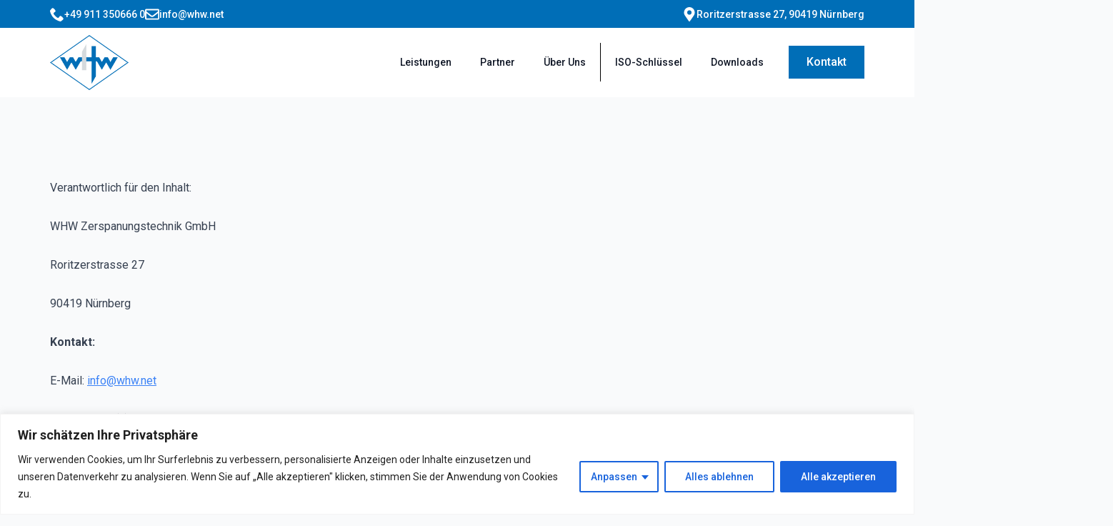

--- FILE ---
content_type: text/css
request_url: https://www.whw.net/wp-content/uploads/breakdance/css/post-128.css?v=4677510ef85869658a5a0144aac5d306
body_size: 9689
content:
.breakdance .bde-section-128-188 .section-container{flex-wrap:wrap;flex-direction:row;align-items:center;justify-content:space-between}.breakdance .bde-section-128-188{background-color:var(--bde-palette-blue-7adb4e49-9c6a-4f0d-ac12-9094f75af79d-2)}.breakdance .bde-section-128-188 .section-container{padding-bottom:9px;padding-top:10px}.breakdance .bde-icon-list-128-190 ul{flex-direction:row;justify-content:left;flex-wrap:wrap;align-items:center}.breakdance .bde-icon-list-128-190 li .bde-icon-list__icon{color:#FFF}.breakdance .bde-icon-list-128-190 li .bde-icon-list__text{color:#FFF;font-size:14px;font-weight:500}@media (max-width:767px){.breakdance .bde-icon-list-128-190{margin-top:10px}}.breakdance .bde-icon-list-128-194 li .bde-icon-list__icon{color:#FFF}.breakdance .bde-icon-list-128-194 li .bde-icon-list__text{color:#FFF;font-size:14px;font-weight:500}@media (max-width:767px){.breakdance .bde-icon-list-128-194{margin-top:10px}}.breakdance .bde-section-128-155 .section-container{flex-wrap:wrap;flex-direction:row;align-items:center;justify-content:space-between}.breakdance .bde-section-128-155{background-color:#FFF}.breakdance .bde-section-128-155 .section-container{padding-bottom:10px;padding-top:10px}.breakdance .bde-image-128-157{width:110px}.breakdance .bde-image-128-157 .breakdance-image-object{width:100%;height:auto}@media (min-width:1120px){.breakdance .bde-menu-128-173 .breakdance-menu-item--active .breakdance-menu-link{color:var(--link-effect-text-color,var(--link-color))}.breakdance .bde-menu-128-173 .breakdance-menu-item--active:hover .breakdance-menu-link{color:var(--link-effect-text-color,var(--link-color-hover))}}@media (max-width:1119px){.breakdance .bde-menu-128-173 .breakdance-menu{--links-gap:0;--dropdown-link-icon-display:none;--dropdown-link-description-display:none;--dropdown-links-gap:var(--gap-none)}.breakdance .bde-menu-128-173 .breakdance-menu-list{align-items:stretch;background-color:var(--menu-background);display:none;flex-direction:column;left:var(--mobile-offset-x);max-height:var(--menu-max-height);overflow-y:auto;position:absolute;top:var(--mobile-offset-y,100%);width:100vw;z-index:var(--bde-z-index-menu-mobile)}.breakdance .bde-menu-128-173 .breakdance-menu--enabled .breakdance-menu-list{display:flex}.breakdance .bde-menu-128-173 .breakdance-responsive-menu--bottom .breakdance-menu-list{bottom:var(--mobile-offset-y,100%);top:auto}.breakdance .bde-menu-128-173 .breakdance-responsive-menu--open .breakdance-menu-list{opacity:1!important;pointer-events:auto!important;transform:none!important}.breakdance .bde-menu-128-173 .breakdance-menu-list>.bde-button{border-top:var(--link-border);justify-content:var(--link-alignment);margin-left:0;padding:10px 15px}.breakdance .bde-menu-128-173 .breakdance-menu-list>.bde-button .button-atom{width:var(--bde-button-width,100%)}.breakdance .bde-menu-128-173 .breakdance-menu-list>:last-child{border-bottom:var(--link-border)}.breakdance .bde-menu-128-173 .breakdance-menu--accordion .breakdance-menu-list:not(.is-visible):not(.is-collapsing),.breakdance .bde-menu-128-173 .breakdance-menu--default .breakdance-menu-list:not(.is-visible):not(.is-collapsing){height:0;overflow:hidden;pointer-events:none;visibility:hidden}.breakdance .bde-menu-128-173 .breakdance-menu--accordion .breakdance-menu-list.is-collapsing,.breakdance .bde-menu-128-173 .breakdance-menu--default .breakdance-menu-list.is-collapsing{height:0;overflow:hidden;transition:var(--menu-duration) height ease-in-out,var(--menu-duration) visibility ease-in-out}.breakdance .bde-menu-128-173 .breakdance-menu .breakdance-menu-link{border-top:var(--link-border);outline-offset:-1px;padding:var(--mobile-link-padding-top) var(--mobile-link-padding-right) var(--mobile-link-padding-bottom) var(--mobile-link-padding-left)}.breakdance .bde-menu-128-173 .breakdance-menu-link-arrow{border-top:var(--link-border);bottom:0;position:absolute;right:0;top:0}.breakdance .bde-menu-128-173 .hide-arrows-on-desktop .breakdance-menu-link-arrow{display:block}.breakdance .bde-menu-128-173 .hide-arrows-on-mobile .breakdance-menu-link-arrow{display:none}.breakdance .bde-menu-128-173 .breakdance-dropdown-floater{transform:none;visibility:visible}.breakdance .bde-menu-128-173 .breakdance-dropdown--open .breakdance-dropdown-floater{transform:none}.breakdance .bde-menu-128-173 .breakdance-dropdown-caret{display:none}.breakdance .bde-menu-128-173 .breakdance-dropdown-body{background-color:var(--link-background-color);border-radius:0;border-top:var(--link-border);box-shadow:none;flex-direction:column}.breakdance .bde-menu-128-173 .breakdance-dropdown--custom .breakdance-dropdown-floater,.breakdance .bde-menu-128-173 .breakdance-menu--custom-width .breakdance-dropdown-floater{width:auto}.breakdance .bde-menu-128-173 .breakdance-menu--placement-section-width .breakdance-dropdown-floater{width:100%}.breakdance .bde-menu-128-173 .breakdance-dropdown-section{--dropdown-section-padding:0;--dropdown-section-gap:var(--gap-none)}.breakdance .bde-menu-128-173 .breakdance-dropdown-section--additional{background-color:transparent;border-top:var(--link-border)}.breakdance .bde-menu-128-173 .breakdance-dropdown-columns{--dropdown-columns-stack:column;--dropdown-columns-gap:var(--gap-none)}.breakdance .bde-menu-128-173 .breakdance-dropdown-column{gap:var(--gap-none)}.breakdance .bde-menu-128-173 .breakdance-dropdown-column+.breakdance-dropdown-column{border-top:var(--link-border)}.breakdance .bde-menu-128-173 .breakdance-menu--collapse .breakdance-dropdown-column--collapsible{gap:var(--gap-none)}.breakdance .bde-menu-128-173 .breakdance-menu--collapse .breakdance-dropdown-column--collapsible .breakdance-dropdown-item:first-child,.breakdance .bde-menu-128-173 .breakdance-menu--collapse .breakdance-dropdown-column--collapsible:not(:first-child){border-top:var(--link-border)}.breakdance .bde-menu-128-173 .breakdance-menu--collapse .breakdance-dropdown-column--collapsible .breakdance-dropdown-column__title{cursor:pointer;outline-offset:-1px}.breakdance .bde-menu-128-173 .breakdance-menu--collapse .breakdance-dropdown-column--collapsible .breakdance-dropdown-links:not(.is-visible):not(.is-collapsing){height:0;overflow:hidden;pointer-events:none;visibility:hidden}.breakdance .bde-menu-128-173 .breakdance-menu--collapse .breakdance-dropdown-column--collapsible .breakdance-dropdown-links.is-collapsing{height:0;overflow:hidden;transition:var(--menu-duration) height ease-in-out,var(--menu-duration) visibility ease-in-out}.breakdance .bde-menu-128-173 .breakdance-dropdown-column__title{font-weight:500;justify-content:var(--link-alignment);padding:var(--mobile-link-level-2-padding-top) var(--mobile-link-level-2-padding-right) var(--mobile-link-level-2-padding-bottom) var(--mobile-link-level-2-padding-left);white-space:normal}.breakdance .bde-menu-128-173 .breakdance-menu--collapse .breakdance-dropdown-column--collapsible .breakdance-dropdown-column__title:after{display:block}.breakdance .bde-menu-128-173 .breakdance-dropdown-item+.breakdance-dropdown-item{border-top:var(--link-border)}.breakdance .bde-menu-128-173 .breakdance-menu .breakdance-dropdown-link{justify-content:var(--link-alignment);outline-offset:-1px;padding:var(--mobile-link-level-3-padding-top) var(--mobile-link-level-3-padding-right) var(--mobile-link-level-3-padding-bottom) var(--mobile-link-level-3-padding-left);white-space:normal}.breakdance .bde-menu-128-173 .breakdance-menu--no-titles .breakdance-dropdown-column__title{display:none}.breakdance .bde-menu-128-173 .breakdance-menu-topbar{align-items:center;display:flex}.breakdance .bde-menu-128-173 .breakdance-menu--offcanvas .breakdance-menu-list{bottom:0;height:100vh!important;left:0;max-height:none;max-width:100%;opacity:1;padding-top:var(--wp-admin--admin-bar--height,0);position:fixed;top:0;transform:translate3d(-100%,0,0);transition:var(--menu-duration) transform ease,var(--menu-duration) visibility ease;visibility:hidden;width:var(--mobile-offcanvas-width)}.breakdance .bde-menu-128-173 .breakdance-menu--offcanvas.breakdance-responsive-menu--open .breakdance-menu-list{visibility:visible}.breakdance .bde-menu-128-173 .breakdance-menu--offcanvas-right .breakdance-menu-list{left:auto;right:0;transform:translate3d(100%,0,0)}.breakdance .bde-menu-128-173 .breakdance-menu--fullscreen .breakdance-menu-list{height:100vh!important;max-height:none!important;opacity:0;padding-top:var(--wp-admin--admin-bar--height,0);pointer-events:none;position:fixed;top:0;transition:var(--menu-duration) opacity ease,var(--menu-duration) visibility ease;visibility:hidden}.breakdance .bde-menu-128-173 .breakdance-menu--fullscreen.breakdance-responsive-menu--open .breakdance-menu-list{visibility:visible}.breakdance .bde-menu-128-173 .breakdance-dropdown--wp .breakdance-dropdown-section{margin-bottom:-1px}.breakdance .bde-menu-128-173 .breakdance-dropdown--wp .breakdance-dropdown-link{border-bottom:var(--link-border);padding:var(--mobile-link-level-2-padding-top) var(--mobile-link-level-2-padding-right) var(--mobile-link-level-2-padding-bottom) var(--mobile-link-level-2-padding-left)}.breakdance .bde-menu-128-173 .breakdance-menu-toggle{display:flex}.breakdance .bde-menu-128-173 .breakdance-menu--active-styles .breakdance-menu-item--active:before,.breakdance .bde-menu-128-173 .breakdance-menu--effect .breakdance-menu-item:before{display:none}.breakdance .bde-menu-128-173 .breakdance-menu-item--active .breakdance-menu-link{background-color:var(--link-background-color-active);color:var(--link-color-active)}}@media (max-width:1023px){}@media (max-width:767px){}@media (max-width:479px){}.breakdance .breakdance-menu-item-128-186{border-left:1px solid #000}@media (max-width:1119px){.breakdance .breakdance-menu-item-128-186{border-left:none}}

--- FILE ---
content_type: text/css
request_url: https://www.whw.net/wp-content/uploads/breakdance/css/post-121.css?v=60febc00fe2bb8fd4e0310ed0bc051a3
body_size: -48
content:
.breakdance .bde-code-block-121-101{width:100%}

--- FILE ---
content_type: text/css
request_url: https://www.whw.net/wp-content/uploads/breakdance/css/post-136.css?v=18a9fe8612ac6aa63b1d222cf7e28e64
body_size: 5155
content:
@media (max-width:479px){.breakdance .bde-section-136-122 .section-container{padding-left:15px;padding-right:15px;padding-bottom:15px;padding-top:15px}}.breakdance .bde-div-136-123{width:100%;padding:60px 60px 60px 60px}.breakdance .bde-div-136-123{background-color:var(--bde-palette-blue-7adb4e49-9c6a-4f0d-ac12-9094f75af79d-2)}@media (max-width:1023px){.breakdance .bde-div-136-123{padding:30px 30px 30px 30px}}@media (max-width:479px){.breakdance .bde-div-136-123{padding:15px 15px 15px 15px}}.breakdance .bde-rich-text-136-124{color:#FFF}.breakdance .bde-rich-text-136-124 h3{color:#FFF}.breakdance .bde-rich-text-136-124{max-width:500px}.breakdance .bde-button-136-125{margin-top:30px}.breakdance .bde-section-136-115 .section-container{--bde-section-width:100vw}.breakdance .bde-section-136-115 .section-container{padding-left:0px;padding-right:0px}.breakdance .bde-div-136-116{width:100%;gap:-10px;flex-wrap:wrap;flex-direction:row;align-items:center;justify-content:flex-start}.breakdance .bde-code-block-136-117{width:60%;background:var(--bde-palette-blue-7adb4e49-9c6a-4f0d-ac12-9094f75af79d-2)}@media (max-width:767px){.breakdance .bde-code-block-136-117{width:30%}}@media (max-width:479px){.breakdance .bde-code-block-136-117{width:10%}}.breakdance .bde-code-block-136-118{gap:0px}.breakdance .bde-code-block-136-118{margin-left:-2px}.breakdance .bde-div-136-119{width:100%;flex-wrap:wrap;flex-direction:row;justify-content:flex-end}.breakdance .bde-code-block-136-120{margin-right:-2px}.breakdance .bde-code-block-136-121{width:40%;background:#D5DADD}@media (max-width:479px){.breakdance .bde-code-block-136-121{width:10%}}.breakdance .bde-section-136-100{background-color:#171B24}.breakdance .bde-columns-136-101{--columnCount:2}@media (max-width:1119px){.breakdance .bde-columns-136-101{--columnCount:2}.breakdance .bde-columns-136-101.bde-columns{flex-direction:column;flex-wrap:nowrap}.breakdance .bde-columns-136-101.bde-columns>.bde-column{width:100%}}@media (max-width:1023px){.breakdance .bde-columns-136-101{--columnCount:2}}@media (max-width:767px){.breakdance .bde-columns-136-101{--columnCount:2}}@media (max-width:479px){.breakdance .bde-columns-136-101{--columnCount:2}}.breakdance .bde-column-136-102{--column-width:50%;gap:50px}.breakdance .bde-rich-text-136-105{color:#FFF}.breakdance .bde-rich-text-136-105 a{color:#FFF}.breakdance .bde-rich-text-136-106{color:#FFF}.breakdance .bde-rich-text-136-106 a{color:#FFF}.breakdance .bde-column-136-103{--column-width:50%;flex-wrap:wrap;flex-direction:row;align-items:flex-start;justify-content:flex-start}.breakdance .bde-wp-menu-136-107{width:100%}.breakdance .bde-wp-menu-136-107 .breakdance-menu{--link-color:#FFF}.breakdance .bde-wp-menu-136-107 .breakdance-menu-link{color:#FFF}.breakdance .bde-wp-menu-136-107 .breakdance-menu-item--active .breakdance-menu-link{color:var(--link-effect-text-color,var(--link-color))}.breakdance .bde-wp-menu-136-107 .breakdance-menu-item--active:hover .breakdance-menu-link{color:var(--link-effect-text-color,var(--link-color-hover))}.breakdance .bde-wp-menu-136-107{width:50%}.breakdance .bde-wp-menu-136-108{width:100%}.breakdance .bde-wp-menu-136-108 .breakdance-menu{--link-color:#FFF}.breakdance .bde-wp-menu-136-108 .breakdance-menu-link{color:#FFF}.breakdance .bde-wp-menu-136-108 .breakdance-menu-item--active .breakdance-menu-link{color:var(--link-effect-text-color,var(--link-color))}.breakdance .bde-wp-menu-136-108 .breakdance-menu-item--active:hover .breakdance-menu-link{color:var(--link-effect-text-color,var(--link-color-hover))}.breakdance .bde-wp-menu-136-108{width:50%}.breakdance .bde-fancy-divider-136-109{margin-top:50px;margin-bottom:50px;--bde-fancy-divider-border-style:solid}@media (max-width:1119px){.breakdance .bde-fancy-divider-136-109{--bde-fancy-divider-border-style:solid}}@media (max-width:1023px){.breakdance .bde-fancy-divider-136-109{--bde-fancy-divider-border-style:solid}}@media (max-width:767px){.breakdance .bde-fancy-divider-136-109{--bde-fancy-divider-border-style:solid}}@media (max-width:479px){.breakdance .bde-fancy-divider-136-109{--bde-fancy-divider-border-style:solid}}.breakdance .bde-columns-136-110{--columnCount:2}@media (max-width:1119px){.breakdance .bde-columns-136-110{--columnCount:2}.breakdance .bde-columns-136-110.bde-columns{flex-direction:column;flex-wrap:nowrap}.breakdance .bde-columns-136-110.bde-columns>.bde-column{width:100%}}@media (max-width:1023px){.breakdance .bde-columns-136-110{--columnCount:2}}@media (max-width:767px){.breakdance .bde-columns-136-110{--columnCount:2}}@media (max-width:479px){.breakdance .bde-columns-136-110{--columnCount:2}}.breakdance .bde-column-136-111{--column-width:50%}.breakdance .bde-text-136-113{color:#FFF}.breakdance .bde-column-136-112{--column-width:50%;align-items:flex-end;text-align:right}.breakdance .bde-wp-menu-136-114 .breakdance-menu{--link-color:#FFF}.breakdance .bde-wp-menu-136-114 .breakdance-menu-link{color:#FFF}.breakdance .bde-wp-menu-136-114 .breakdance-menu-item--active .breakdance-menu-link{color:var(--link-effect-text-color,var(--link-color))}.breakdance .bde-wp-menu-136-114 .breakdance-menu-item--active:hover .breakdance-menu-link{color:var(--link-effect-text-color,var(--link-color-hover))}

--- FILE ---
content_type: text/javascript
request_url: https://www.whw.net/wp-content/plugins/breakdance/plugin/animations/scrolling/js/parallax.js?bd_ver=1.6.0
body_size: 6353
content:
/* global gsap, ScrollTrigger, imagesLoaded */
(function () {
  const {
    is,
    matchMedia,
    toArray,
    debounce,
    onResize,
    mergeObjects,
    prefersReducedMotion
  } = BreakdanceFrontend.utils;

  class BreakdanceParallax {
    tweens = [];
    enabledClass = 'breakdance-animation-enabled';
    animatingClass = 'is-animating';

    defaultOptions = {
      enabled: false,
      opacity: null,
      rotation: null,
      scale: null,
      x: null,
      y: null,
      blur: null,
      advanced: {
        ease: 'linear',
        disable_at: null,
        relative_to: 'viewport',
        origin: null,
        debug: false
      }
    }

    initialized = false;

    constructor(selector, options) {
      gsap.registerPlugin(ScrollTrigger);

      this.createTween = this.createTween.bind(this);
      this.update = debounce(this._update, 100);

      this.selector = selector;
      this.options = mergeObjects(this.defaultOptions, options);
      this.rootEl = document.documentElement;

      this.init();
    }

    parseValue(value) {
      if (!value) return value;
      // Unit value is an object.
      return typeof value === 'object' ? value.style : value;
    }

    parseAnchors(trigger) {
      const [vBottom, vTop] = trigger || [0, 100];

      return {
        bottom: 100 - vBottom,
        top: 100 - vTop
      }
    }

    getTrigger(relativeTo = 'viewport', selector) {
        if (relativeTo === 'page') {
          return document.documentElement;
        } else if (relativeTo === 'custom' && selector) {
          try {
            return document.querySelector(selector);
          } catch (e) {}
        }

      return this.element;
    }

    getScrollTriggerObject(values) {
      const { bottom, top } = this.parseAnchors(values.trigger);
      const { debug, scrub, relative_to, relative_selector } = this.options.advanced;
      const speed = this.getDuration(scrub) || true;
      let delayedCall;

      const trigger = this.getTrigger(relative_to, relative_selector);

      return {
        trigger: trigger,
        start: `top ${bottom}%`, // Element x Viewport
        end: `bottom ${top}%`, // Element x Viewport
        scrub: speed,
        markers: debug,
        toggleClass: 'is-parallax-active',
        onUpdate: (self) => {
          if (self.getVelocity() === 0) return;
          this.element.classList.add(this.animatingClass);

          if (delayedCall) delayedCall.kill();
          delayedCall = gsap.delayedCall(0.3, () => {
            this.element.classList.remove(this.animatingClass);
          });
        }
      };
    }

    createTween([prop, values]) {
      const ease = this.options.advanced.ease;
      const scrollTrigger = this.getScrollTriggerObject(values);
      const startValue = this.parseValue(values.start);
      const middleValue = this.parseValue(values.middle);
      const endValue = this.parseValue(values.end);

      const from = { [prop]: startValue, ease };
      const middle = { [prop]: middleValue, ease };
      const to = { [prop]: endValue, ease };

      const tl = gsap.timeline({ scrollTrigger });

      const startEndSteps = !is.nil(startValue) && !is.nil(endValue);
      const allSteps = startEndSteps && !is.nil(middleValue);

      if (allSteps) {
        // Start -> Middle -> End
        tl.fromTo(this.element, from, middle);
        tl.to(this.element, to);
      } else if (startEndSteps) {
        // Start -> End
        tl.fromTo(this.element, from, to);
      } else if (!is.nil(startValue)) {
        // Start -> Original Value
        tl.from(this.element, from);
      } else {
        // Original Value -> End
        tl.to(this.element, to);
      }

      return tl;
    }

    canAnimate() {
      const breakpoint = this.options.advanced.disable_at;
      if (!breakpoint) return true;
      return !matchMedia(breakpoint);
    }

    getDuration(value) {
      if (!value) return value;
      if (value.unit === 's') return value.number;
      return value.number / 1000; // Convert MS to S
    }

    initTweens() {
      if (this.initialized) return;
      this.initialized = true;

      const { origin } = this.options.advanced;

      if (origin) {
        gsap.set(this.element, {
          transformOrigin: `${origin.x}% ${origin.y}%`
        });
      }

      this.tweens = Object.entries(this.options)
        .filter(([, obj]) => !is.nil(obj?.start) || !is.nil(obj?.end))
        .map(this.createTween);
    }

    removeDebugMarkers() {
      // Remove ScrollTrigger markers
      const markers = [
        'start',
        'end',
        'scroller-start',
        'scroller-end'
      ];

      markers.forEach((suffix) => {
        const className = `.gsap-marker-${suffix}`;
        toArray(className).forEach((elem) => elem.remove());
      });
    }

    _update(options) {
      this.options = mergeObjects(this.defaultOptions, options);
      this.destroy();
      this.init();
    }

    destroyTweens() {
      if (!this.element) return;
      if (!this.tweens) return;

      this.tweens.forEach((tween) => {
        // Killing the tween should automatically kill scrollTrigger,
        // but that's always not the case for some reason.
        tween.kill();
        tween.scrollTrigger?.kill();
      });

      this.tweens = [];

      // Remove all inline styles
      gsap.set(this.element, {
        clearProps: 'all'
      });

      this.initialized = false;
    }

    refresh() {
      ScrollTrigger.refresh(true);
    }

    destroy() {
      this.destroyTweens();
      this.removeDebugMarkers();
    }

    initOrDestroy() {
      if (this.canAnimate()) {
        this.initTweens();
      } else {
        this.destroyTweens();
      }
    }

    init() {
      if (!this.options.enabled) return;
      if (prefersReducedMotion()) return;

      this.element = document.querySelector(this.selector);

      onResize(() => this.initOrDestroy());

      this.rootEl.classList.add(this.enabledClass);
    }

    static autoload() {
      const loaded = imagesLoaded(document.body);

      loaded.on('always', () => {
        // Refresh all instances.
        const event = new CustomEvent("breakdance_refresh_animations");
        dispatchEvent(event);

        // Refresh ScrollTrigger only once.
        ScrollTrigger.refresh(true);
      });
    }
  }

  window.BreakdanceParallax = BreakdanceParallax;

  // Autoload
  BreakdanceParallax.autoload();
}());


--- FILE ---
content_type: text/javascript
request_url: https://www.whw.net/wp-content/plugins/breakdance/plugin/animations/entrance/js/entrance.js?bd_ver=1.6.0
body_size: 7731
content:
/* global gsap, ScrollTrigger, imagesLoaded */
(function () {
  const {
    mergeObjects,
    onResize,
    matchMedia,
    prefersReducedMotion,
    isBuilder
  } = BreakdanceFrontend.utils;

  class BreakdanceEntrance {
    enabledClass = 'breakdance-animation-enabled';
    beforeClass = 'is-before';
    animatingClass = 'is-animating';
    completedClass = 'is-animated';

    defaultOptions = {
      animation_type: null,
      duration: { number: 500, unit: 'ms', style: '500ms' },
      delay: { number: 0, unit: 'ms', style: '0ms' },
      advanced: {
        distance: { number: 100, unit: "px", style: "100px" },
        offset: { number: 0, unit: 'px', style: '0px' },
        ease: 'power1.out',
        anchorPlacement: 'top bottom',
        once: false,
        disable_at: null
      }
    };

    initialized = false;

    constructor(selector, options) {
      gsap.registerPlugin(ScrollTrigger);

      this.cleanup = this.cleanup.bind(this);

      this.selector = selector;
      this.options = mergeObjects(this.defaultOptions, options);
      this.rootEl = document.documentElement;

      this.init();
    }

    getAnimations() {
      const distance = this.options.advanced.distance.style;
      const unit = this.options.advanced.distance.unit;

      return {
        fade: [
          { autoAlpha: 0 },
          { autoAlpha: 1 }
        ],

        slideUp: [
          { y: distance },
          { y: `0${unit}` }
        ],
        slideDown: [
          { y: `-=${distance}` },
          { y: `0${unit}` }
        ],
        slideLeft: [
          { x: `-=${distance}` },
          { x: `0${unit}` }
        ],
        slideRight: [
          { x: distance },
          { x: `0${unit}` }
        ],

        flipUp: [
          { perspective: 2500, rotateX: `-=${distance}` },
          { rotateX: `0${unit}` }
        ],

        flipDown: [
          { perspective: 2500, rotateX: distance },
          { rotateX: `0${unit}` }
        ],
        flipLeft: [
          { perspective: 2500, rotateY: `-=${distance}` },
          { rotateY: `0${unit}` }
        ],
        flipRight: [
          { perspective: 2500, rotateY: distance },
          { rotateY: `0${unit}` }
        ],

        zoomIn: [
          { scale: 0.6 },
          { scale: 1 }
        ],
        zoomOut: [
          { scale: 1.2 },
          { scale: 1 }
        ],
      };
    }

    canAnimate() {
      const breakpoint = this.options.advanced.disable_at;
      if (!breakpoint) return true;
      return !matchMedia(breakpoint);
    }

    getDuration(value) {
      if (!value) return value;
      if (value.unit === 's') return value.number;
      return value.number / 1000; // Convert MS to S
    }

    cleanup() {
      // Clear all inline styles, otherwise they will throw off animations for images.
      gsap.set(this.element, { clearProps: 'all' });
    }

    getOffset(offset, anchor) {
      const defaultOffset = 120;

      // Top-bottom placement looks terrible if the element is animated with offset zero.
      if (anchor === 'top bottom' && offset.number === 0) {
        return defaultOffset;
      }

      return offset.number;
    }

    createTween() {
      const type = this.options.animation_type;
      const animations = this.getAnimations();

      if (!animations[type]) {
        console.error(`[ENTRANCE] The selected ${type} animation is invalid.`);
        return;
      }

      const [from, to] = animations[type];

      const { ease, once, anchorPlacement } = this.options.advanced;
      const duration = this.getDuration(this.options.duration);
      const delay = this.getDuration(this.options.delay);
      const offset = this.getOffset(this.options.advanced.offset, anchorPlacement);
      const [elementStart, viewportStart] = anchorPlacement.split(' ');

      const anim = gsap.timeline({
        delay,
        paused: true
      });

      this.element.classList.add(this.beforeClass);

      if (isBuilder()) {
        this.hideEl();
      }

      this.startTrigger = ScrollTrigger.create({
        trigger: this.element,
        start: `${elementStart}+=${offset} ${viewportStart}`,
        toggleActions: "play none none none",
        once,
        onEnter: () => anim.play()
      });

      anim.fromTo(this.element, {
        ...from,
        autoAlpha: 0,
      },
      {
        ...to,
        duration,
        delay,
        ease,
        autoAlpha: 1,
        clearProps: 'all',
        immediateRender: false,
        onStart: () => {
          this.element.classList.add(this.animatingClass);
          this.element.classList.remove(this.beforeClass);
        },
        onComplete: () => {
          this.element.classList.remove(this.animatingClass);
          this.element.classList.add(this.completedClass);
        },
        onReverseComplete: () => {
          this.element.classList.add(this.beforeClass);
          this.element.classList.remove(this.animatingClass);
        },
      });

      if (!once) {
        this.goToBeginningOnReverse(anim);
      }

      return anim;
    }

    goToBeginningOnReverse(animation) {
      // Reset animation to the beginning once its goes offscreen at the bottom.
      this.endTrigger = ScrollTrigger.create({
        trigger: this.element,
        start: `top-=10 bottom`,
        onLeaveBack: () => {
          // Reset the animation to the beginning.
          animation.pause(0);

          // Clear all inline styles.
          this.cleanup();

          // Trick the builder into making the element selectable.
          // This is needed because activating the element sets its visibility to hidden.
          if (isBuilder()) {
            this.hideEl();
          }

          this.element.classList.add(this.beforeClass);
          this.element.classList.remove(this.completedClass);
          this.element.classList.remove(this.animatingClass);
        }
      });
    }

    hideEl() {
      gsap.set(this.element, { autoAlpha: 0 });
    }

    update(options) {
      this.options = mergeObjects(this.defaultOptions, options);
      this.destroy();
      this.init();
    }

    destroy() {
      this.initialized = false;

      if (!this.element) return;

      this.element.classList.add(this.completedClass);

      if (!this.tween) return;

      this.tween.kill();
      this.tween = null;
      this.startTrigger?.kill();
      this.endTrigger?.kill();

      // Remove all inline styles
      gsap.set(this.element, { clearProps: 'all' });

      removeEventListener('breakdance_refresh_animations', this.cleanup);
    }

    refresh() {
      ScrollTrigger.refresh();
    }

    initTween() {
      if (this.initialized) return;
      this.initialized = true;

      this.element.classList.remove(this.completedClass);
      this.tween = this.createTween();
    }

    initOrDestroy() {
      if (this.canAnimate()) {
        this.initTween();
      } else {
        this.destroy();
      }
    }

    init() {
      if (!this.options.animation_type) return;

      this.element = document.querySelector(this.selector);

      if (prefersReducedMotion()) {
        this.element.classList.add(this.completedClass);
        return;
      }

      onResize(() => this.initOrDestroy());
      addEventListener('breakdance_refresh_animations', this.cleanup);

      this.rootEl.classList.add(this.enabledClass);
    }

    static autoload() {
      const loaded = imagesLoaded(document.body);

      loaded.on('always', () => {
        // Refresh all instances.
        const event = new CustomEvent("breakdance_refresh_animations");
        dispatchEvent(event);

        // Refresh ScrollTrigger only once.
        ScrollTrigger.refresh(true);
      });
    }
  }

  window.BreakdanceEntrance = BreakdanceEntrance;

  // Autoload
  BreakdanceEntrance.autoload();
}());
